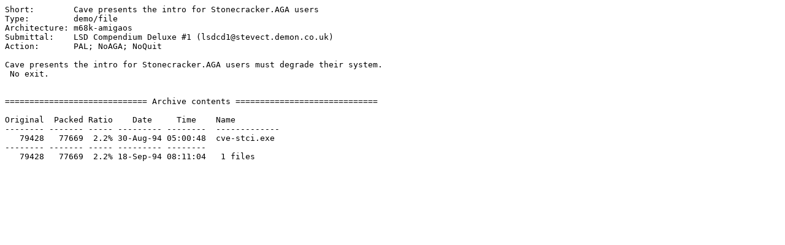

--- FILE ---
content_type: text/plain;charset=iso-8859-1
request_url: http://pup.aminet.net/demo/file/cve_stci.readme
body_size: 641
content:
Short:        Cave presents the intro for Stonecracker.AGA users
Type:         demo/file
Architecture: m68k-amigaos
Submittal:    LSD Compendium Deluxe #1 (lsdcd1@stevect.demon.co.uk)
Action:       PAL; NoAGA; NoQuit

Cave presents the intro for Stonecracker.AGA users must degrade their system.
 No exit.


============================= Archive contents =============================

Original  Packed Ratio    Date     Time    Name
-------- ------- ----- --------- --------  -------------
   79428   77669  2.2% 30-Aug-94 05:00:48  cve-stci.exe
-------- ------- ----- --------- --------
   79428   77669  2.2% 18-Sep-94 08:11:04   1 files
